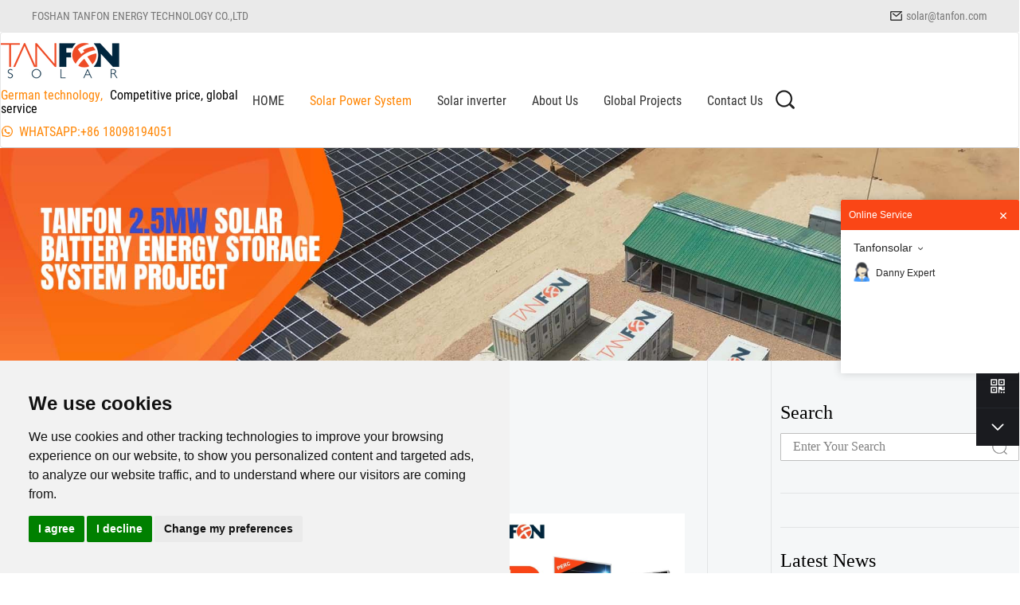

--- FILE ---
content_type: text/html
request_url: https://www.tanfonsolar.com/solarpowersystem/solar-energy-system/index.html
body_size: 12319
content:
<!-- 首页和列表页头部引用 -->
<!DOCTYPE html>
<html lang="en">
<head>
    <meta charset="UTF-8">
    <!-- Set the width of the document, or not -->
    <meta name="viewport" content="width=device-width, user-scalable=no, initial-scale=1.0, maximum-scale=1.0, minimum-scale=1.0">
    <!-- First use the latest version of IE and Chrome -->
    <meta http-equiv="X-UA-Compatible" content="IE=edge,chrome=1" />
	<meta http-equiv="Content-Security-Policy" content="upgrade-insecure-requests" />
    <title>Solar Power Generator With Lithium Battery Storage</title>
    <!-- describe -->
    <meta name="description" content="Solar Power Generator With Lithium Battery Storage, Double Lifespan ,Save 30% Installation Space.Is High-end Solar Storage System In Market">
 
    <meta name="renderer" content="webkit">
    <meta http-equiv="Cache-Control" content="no-siteapp">
    <meta name="robots" content="index,follow">
    <meta name="apple-mobile-web-app-title" content="title">
    <meta content="yes" name="apple-mobile-web-app-capable">
    <meta content="yes" name="apple-touch-fullscreen">
    <!-- Setting the background color of the State Bar -->
    <meta name="apple-mobile-web-app-status-bar-style" content="black-translucent">
    <!-- Android theme-color  Used to control the color of the tabs -->
    <meta name="theme-color" content="#747474">
    <meta name="mobile-web-app-capable" content="yes">
    <!-- Turn off the translation plug-in under the Chrome browser -->
    <meta name="google" value="notranslate" />
    <!-- uc Forced vertical screen -->
    <meta name="screen-orientation" content="portrait">
    <!-- QQ Forced vertical screen -->
    <meta name="x5-orientation" content="portrait">
    <!-- UC Mandatory full screen -->
    <meta name="full-screen" content="yes">
    <!-- QQ Mandatory full screen -->
    <meta name="x5-fullscreen" content="true">
    <!-- UC Application mode -->
    <meta name="browsermode" content="application">
    <!-- QQ Application mode -->
    <meta name="x5-page-mode" content="app">
    <link rel="shortcut icon" href="/favicon.ico" type="image/x-icon">

    <link rel="stylesheet" type="text/css" href="https://www.tanfonsolar.com/res/baiila/css/slide-unlock.css">
 
    <link rel="shortcut icon" href="/uploadfile/2019/01/12/20190112141155IucL6A.png" type="image/x-icon">

    <link href="https://www.tanfonsolar.com/res/baiila/css/bootstrap.min.css" rel="stylesheet">
    <link href="https://www.tanfonsolar.com/res/baiila/css/swiper.min.css" rel="stylesheet" type="text/css"/>
    <link href="https://www.tanfonsolar.com/res/baiila/css/font-awesome.min.css" rel="stylesheet" type="text/css"/>
    <link href="https://www.tanfonsolar.com/res/baiila/css/animate.css" rel="stylesheet" type="text/css"/>
    <link rel="stylesheet" type="text/css" href="https://www.tanfonsolar.com/res/baiila/css/font-other.css">
 
    <link href="https://www.tanfonsolar.com/res/baiila/css/econline.css" rel="stylesheet" type="text/css"/>

          <link href="https://www.tanfonsolar.com/res/baiila/css/inStyle.css?v=9" rel="stylesheet" type="text/css" />
        <link href="https://www.tanfonsolar.com/res/baiila/css/onStyle.css?v=202304122" rel="stylesheet" type="text/css"/>
    <!-- Google Tag Manager -->
    <script>(function(w,d,s,l,i){w[l]=w[l]||[];w[l].push({'gtm.start':
            new Date().getTime(),event:'gtm.js'});var f=d.getElementsByTagName(s)[0],
            j=d.createElement(s),dl=l!='dataLayer'?'&l='+l:'';j.async=true;j.src=
            'https://www.googletagmanager.com/gtm.js?id='+i+dl;f.parentNode.insertBefore(j,f);
    })(window,document,'script','dataLayer','GTM-KRSNFT7');</script>
    <!-- End Google Tag Manager -->

    <!-- Global site tag (gtag.js) - Google Ads: 784555529 -->
    <script async src="https://www.googletagmanager.com/gtag/js?id=AW-784555529"></script>
    <script>
        window.dataLayer = window.dataLayer || [];
        function gtag(){dataLayer.push(arguments);}
        gtag('js', new Date());

        gtag('config', 'AW-784555529');
    </script>

    <!-- Event snippet for 询盘转化 conversion page
    In your html page, add the snippet and call gtag_report_conversion when someone clicks on the chosen link or button. -->
    <script>
        function gtag_report_conversion(url) {
            var callback = function () {
                if (typeof(url) != 'undefined') {
                    window.location = url;
                }
            };
            gtag('event', 'conversion', {
                'send_to': 'AW-784555529/o-xhCJbDip4BEIm8jfYC',
                'event_callback': callback
            });
            return false;
        }
    </script>

</head>

<body class="resetStyle">

<!-- Google Tag Manager (noscript) -->
<noscript><iframe src="https://www.googletagmanager.com/ns.html?id=GTM-KRSNFT7"
                  height="0" width="0" style="display:none;visibility:hidden"></iframe></noscript>
<!-- End Google Tag Manager (noscript) -->

<div class="home-header">
    <div class="home-ltd">
        <div class="ltd-container">
            <div class="left-box">FOSHAN TANFON ENERGY TECHNOLOGY CO.,LTD</div>
            <div class="right-box">
                <!-- <a href="tel:008618098194051" title="008618098194051" class="ltd-iphone">008618098194051</a> -->
                <a href="/cdn-cgi/l/email-protection#30435f5c51427044515e565f5e1e535f5d" title="solar@tanfon.com" class="ltd-email"><span class="__cf_email__" data-cfemail="31425e5d50437145505f575e5f1f525e5c">[email&#160;protected]</span></a>
            </div>
        </div>
    </div>
    <nav class="navbar navbar-default">
        <div class="container">
            <!-- Brand and toggle get grouped for better mobile display -->
            <div class="navbar-header">
                <button type="button" class="navbar-toggle collapsed" data-toggle="collapse" data-target="#navCollapse" aria-expanded="false">
                    <span class="sr-only">Toggle navigation</span>
                    <span class="icon-bar"></span>
                    <span class="icon-bar"></span>
                    <span class="icon-bar"></span>
                </button>
                <div class="headbox">
                    <h1 class="navbar-brand">
                    <a href="https://www.tanfonsolar.com/" title="Solar Power Generator With Lithium Battery Storage">
                        <img src="/uploadfile/2022/02/21/20220221094018AOvnsJ.png" alt="Solar Power Generator With Lithium Battery Storage">
                    </a>
                </h1>
                <p class="navbar-text">
                    <span class="first-span">German technology, </span>
<span class="second-span">Competitive price, global service</span>                    <!--<span class="second-span newtel" style="visibility:hidden;">008618098194051</span>-->
                    <br>
                    <span class="second-span newwhatapp">
                        <a href="https://api.whatsapp.com/send?phone=+86 18098194051&text=Can%20I%20help%20you?">
                            WHATSAPP:+86 18098194051                        </a>
                    </span>
                </p>
                </div>
                <style type="text/css">
                    /*.navbar-text .newtel{
                        background: url(/res/baiila/images/home/tel.png) no-repeat left center;
                        padding-left: 23px !important;
                        margin-right: 32px;
                        color: #777;
                        transition: .3s;
                    }*/
                    .navbar-text .newwhatapp{
                        background: url(/res/baiila/images/home/whats-app.png) no-repeat left center;
                        padding-left: 23px !important;
                        /*margin-right: 32px;*/
                        color: #777;
                        transition: .3s;
                        font-size: 16px !important;
                        line-height: 40px;
                    }
                    .newtel,.newwhatapp a{color: #ff8605 !important;}
                    .home-header .navbar-text{
                    	margin: 0;
                    	max-width: unset;
                    }
                </style>
            </div>

            <!-- Collect the nav links, forms, and other content for toggling -->
            <div class="collapse navbar-collapse" id="navCollapse">
                <ul class="nav navbar-nav navbar-right">
                    <li >
                        <a href="https://www.tanfonsolar.com/" title="Solar Power Generator With Lithium Battery Storage">HOME</a>
                    </li>

                                                                                                                                                                                                                                                <li class="hasdrop active">
                        <a href="/solarpowersystem/" class="hasdrop" title="Solar Power System">Solar Power System</a>
                                                <em class="mobile-navbtn"></em>
                        <ul class="dropdown-menu">
                                                                                                                                                                                                                                                                                                                                                                                                        <li><a href="/solarpowersystem/solar-energy-system/" title="solar power system">solar power system</a></li>
                                                                                                                                                                                                                                                                                                                                                                                                                                                                                                                                                                                                                                                                                                                                                                                                                                                                                                                                                                                                                                                                                                    </ul>
                                            </li>
                                                                                                                                                                <li class="hasdrop ">
                        <a href="/products/" class="hasdrop" title="Solar inverter">Solar inverter</a>
                                                <em class="mobile-navbtn"></em>
                        <ul class="dropdown-menu">
                                                                                                                                                                                                                                                                                                                                                                                                                                                                                                                                                                                                                                        <li><a href="/products/off-grid-solar-inverter/" title="Off Grid Solar Inverter">Off Grid Solar Inverter</a></li>
                                                                                                                                                                        <li><a href="/products/on-grid-solar-inverter/" title="On Grid Solar Inverter">On Grid Solar Inverter</a></li>
                                                                                                                                                                                                                                                                                                                                                                                                                                                                                                                                                                                                                                        <li><a href="/products/Solar-Panel/" title="Solar Panel">Solar Panel</a></li>
                                                                                                                                                                        <li><a href="/products/Solar-Battery/" title="Solar Battery">Solar Battery</a></li>
                                                                                                                                                                        <li><a href="/solar-charge-controller/" title="Solar Charge Controller">Solar Charge Controller</a></li>
                                                                                                                                                                        <li><a href="/PV-combiner-box/" title="PV Combiner Box">PV Combiner Box</a></li>
                                                                                                            </ul>
                                            </li>
                                                                                                                                                                                                                                                                                        <li class="hasdrop ">
                        <a href="/about/" class="hasdrop" title="About Us">About Us</a>
                                                <em class="mobile-navbtn"></em>
                        <ul class="dropdown-menu">
                                                                                                                <li><a href="/about/Brand-Story/" title="Brand Story">Brand Story</a></li>
                                                                                                                                                                                                                                                                                        <li><a href="/about/video/" title="video">video</a></li>
                                                                                                                                                                                                                                                                                        <li><a href="/about/factory-show/" title="Factory Show">Factory Show</a></li>
                                                                                                                                                                                                                                                                                                                                                                                                        <li><a href="/about/Factory/" title="Factory">Factory</a></li>
                                                                                                                                                                                                                                                                                                                                                <li><a href="/about/Certification/" title="Certification">Certification</a></li>
                                                                                                                                                                                                                                                                                                                                                                                                                                                                                                                    </ul>
                                            </li>
                                                                                                                                                                                                        <li class="hasdrop ">
                        <a href="/case/" class="hasdrop" title="Global Projects">Global Projects</a>
                                            </li>
                                                                                <li class="hasdrop ">
                        <a href="/contact/" class="hasdrop" title="Contact Us">Contact Us</a>
                                            </li>
                                                                                                                                                                                                                                                <li class="nohover search-box">
                        <a href="javascript:;" class="search-btn">
                            <img src="https://www.tanfonsolar.com/res/baiila/images/home/search.png" class="nn-nhover">
                            <img src="https://www.tanfonsolar.com/res/baiila/images/home/search-h.png" class="nn-hover">
                        </a>
                        <div class="header-top-sreach-box">
                            <div class="header-top-form">
                                <input class="header-top-form-input" name="s" id="key" placeholder="Search..." type="text">
                                <input type="hidden" name="post_type" value="product">
                                <input class="header-top-form-sbm" onclick="search()"type="submit">
                            </div>
                        </div>
                    </li>
                </ul>
            </div>
        </div>
    </nav>
</div>
  <div class="home-content inside-page" id="product-page">
    <div class="inside-banner">
      <!-- Banner -->
            <img src="/uploadfile/2024/12/19/202412191412545OxRvk.jpg" alt="solar power system">
            <!-- <div class="b-content">
        <div class="container">
          <div class="title-box">
            <span class="title">solar power system</span>
          </div>
        </div>
      </div> -->
    </div>
    <div class="inside-content">
      <div class="container">
        <div class="left-content">
          <div class="inside-header">
            <div class="inside-nav">
              <a href="https://www.tanfonsolar.com/" title="HOME">HOME</a><i>/</i><span>solar power system</span>
            </div>
            <h4 class="inside-title">
              solar power system            </h4>
          </div>
          <div class="product-box">
            <div class="product-list">
              <!-- <div class="swiper-container" id="swiper-product">
                <div class="swiper-wrapper">
                                                                              <div class="swiper-slide">
                    <a href="/solarpowersystem/solar-energy-system/high-efficiency-15kw-solar-energy-powered-system.html" title="15KW 15KVA Off Grid On Grid Solar Energy System Supplier">
                      <div class="cover">
                        <img src="/uploadfile/2022/09/14/20220914133051My1vWE.jpg" alt="15KW 15KVA Off Grid On Grid Solar Energy System Supplier">
                      </div>
                      <div class="detail">
                        <h6>15KW 15KVA Off Grid On Grid Solar Energy System Supplier</h6>
                        <span>Inquiry</span>
                      </div>
                    </a>
                  </div>
                                    <div class="swiper-slide">
                    <a href="/solarpowersystem/solar-energy-system/20kw-20000-watt-solar-energy-system-solution-supplier.html" title="20KW 20KVA Off Grid On Grid Solar Energy System Supplier">
                      <div class="cover">
                        <img src="/uploadfile/2022/09/14/20220914132804QTvpHU.jpg" alt="20KW 20KVA Off Grid On Grid Solar Energy System Supplier">
                      </div>
                      <div class="detail">
                        <h6>20KW 20KVA Off Grid On Grid Solar Energy System Supplier</h6>
                        <span>Inquiry</span>
                      </div>
                    </a>
                  </div>
                                    <div class="swiper-slide">
                    <a href="/solarpowersystem/solar-energy-system/25kw-Solar-Panels-System-Photovoltaic-Energy-Storage-Systems.html" title="25KW 25KVA Off Grid On Grid Solar Energy System Supplier">
                      <div class="cover">
                        <img src="/uploadfile/2022/09/14/2022091413290415XO3s.jpg" alt="25KW 25KVA Off Grid On Grid Solar Energy System Supplier">
                      </div>
                      <div class="detail">
                        <h6>25KW 25KVA Off Grid On Grid Solar Energy System Supplier</h6>
                        <span>Inquiry</span>
                      </div>
                    </a>
                  </div>
                                    <div class="swiper-slide">
                    <a href="/solarpowersystem/solar-energy-system/completely-off-the-grid-30kw.html" title="30KW 30KVA Off Grid On Grid Solar Energy System Supplier">
                      <div class="cover">
                        <img src="/uploadfile/2022/09/14/20220914132943mCaeDH.jpg" alt="30KW 30KVA Off Grid On Grid Solar Energy System Supplier">
                      </div>
                      <div class="detail">
                        <h6>30KW 30KVA Off Grid On Grid Solar Energy System Supplier</h6>
                        <span>Inquiry</span>
                      </div>
                    </a>
                  </div>
                                    <div class="swiper-slide">
                    <a href="/solarpowersystem/solar-energy-system/40kva-solar-power-system-off-grid-panel-system.html" title="40KW 40KVA Off Grid On Grid Solar Energy System Supplier">
                      <div class="cover">
                        <img src="/uploadfile/2021/05/22/20210522111902SFPUiL.jpg" alt="40KW 40KVA Off Grid On Grid Solar Energy System Supplier">
                      </div>
                      <div class="detail">
                        <h6>40KW 40KVA Off Grid On Grid Solar Energy System Supplier</h6>
                        <span>Inquiry</span>
                      </div>
                    </a>
                  </div>
                                    <div class="swiper-slide">
                    <a href="/solarpowersystem/solar-energy-system/50kw-Photovoltaic-System-PV-Solar-Panel-Installation.html" title="50KW 50KVA Off Grid On Grid Solar Energy System Supplier">
                      <div class="cover">
                        <img src="/uploadfile/2021/02/25/20210225115015goeLYK.jpg" alt="50KW 50KVA Off Grid On Grid Solar Energy System Supplier">
                      </div>
                      <div class="detail">
                        <h6>50KW 50KVA Off Grid On Grid Solar Energy System Supplier</h6>
                        <span>Inquiry</span>
                      </div>
                    </a>
                  </div>
                                    <div class="swiper-slide">
                    <a href="/solarpowersystem/solar-energy-system/3-phase-hybrid-solar-powered-generator-60kw-solar-panel-system.html" title="60KW 60KVA Off Grid On Grid Solar Energy System Supplier">
                      <div class="cover">
                        <img src="/uploadfile/2021/02/25/20210225115526clC08P.jpg" alt="60KW 60KVA Off Grid On Grid Solar Energy System Supplier">
                      </div>
                      <div class="detail">
                        <h6>60KW 60KVA Off Grid On Grid Solar Energy System Supplier</h6>
                        <span>Inquiry</span>
                      </div>
                    </a>
                  </div>
                                    <div class="swiper-slide">
                    <a href="/solarpowersystem/solar-energy-system/large-solar-power-system-80kw-solar-panel-installation-manufacturer.html" title="80KW 80KVA Off Grid On Grid Solar Energy System Supplier">
                      <div class="cover">
                        <img src="/uploadfile/2021/02/25/20210225115604vjnyQX.jpg" alt="80KW 80KVA Off Grid On Grid Solar Energy System Supplier">
                      </div>
                      <div class="detail">
                        <h6>80KW 80KVA Off Grid On Grid Solar Energy System Supplier</h6>
                        <span>Inquiry</span>
                      </div>
                    </a>
                  </div>
                                    <div class="swiper-slide">
                    <a href="/solarpowersystem/solar-energy-system/Construction-Engineering-Use-100KW-Solar-Energy-Solutions.html" title="100KW 100KVA Off Grid On Grid Solar Energy System Supplier">
                      <div class="cover">
                        <img src="/uploadfile/2021/02/25/20210225115638hJqYBE.jpg" alt="100KW 100KVA Off Grid On Grid Solar Energy System Supplier">
                      </div>
                      <div class="detail">
                        <h6>100KW 100KVA Off Grid On Grid Solar Energy System Supplier</h6>
                        <span>Inquiry</span>
                      </div>
                    </a>
                  </div>
                                    <div class="swiper-slide">
                    <a href="/solarpowersystem/solar-energy-system/150kw-solar-power-for-airports-business-centers-hotels.html" title="150KW 150KVA Off Grid On Grid Solar Energy System Supplier">
                      <div class="cover">
                        <img src="/uploadfile/2021/02/25/20210225115753YS5srQ.jpg" alt="150KW 150KVA Off Grid On Grid Solar Energy System Supplier">
                      </div>
                      <div class="detail">
                        <h6>150KW 150KVA Off Grid On Grid Solar Energy System Supplier</h6>
                        <span>Inquiry</span>
                      </div>
                    </a>
                  </div>
                                    <div class="swiper-slide">
                    <a href="/solarpowersystem/solar-energy-system/200KW-solar-power-system-project-Remote-monitoring-function.html" title="200KW 200KVA Off Grid On Grid Solar Energy System Supplier">
                      <div class="cover">
                        <img src="/uploadfile/2021/05/22/202105221111165xFIMv.jpg" alt="200KW 200KVA Off Grid On Grid Solar Energy System Supplier">
                      </div>
                      <div class="detail">
                        <h6>200KW 200KVA Off Grid On Grid Solar Energy System Supplier</h6>
                        <span>Inquiry</span>
                      </div>
                    </a>
                  </div>
                                    <div class="swiper-slide">
                    <a href="/solarpowersystem/solar-energy-system/250Kw-250Kva-Off-Grid-Solar-Power-System-Project-With-Battery-Power.html" title="250Kw 250Kva Off Grid On Grid Solar Power System With Battery Supplier">
                      <div class="cover">
                        <img src="/uploadfile/2021/05/22/2021052211132056NaTI.jpg" alt="250Kw 250Kva Off Grid On Grid Solar Power System With Battery Supplier">
                      </div>
                      <div class="detail">
                        <h6>250Kw 250Kva Off Grid On Grid Solar Power System With Battery Supplier</h6>
                        <span>Inquiry</span>
                      </div>
                    </a>
                  </div>
                                    
                </div>
                <div class="swiper-pagination" id="pagination-product"></div>
              </div> -->
              <div class="container neironglist">
                <div class="row">
                                                                              <div class="col-sm-4 col-xs-6">
                    <a href="/solarpowersystem/solar-energy-system/high-efficiency-15kw-solar-energy-powered-system.html" title="15KW 15KVA Off Grid On Grid Solar Energy System Supplier">
                      <div class="cover">
                        <img src="/uploadfile/2022/09/14/20220914133051My1vWE.jpg" alt="15KW 15KVA Off Grid On Grid Solar Energy System Supplier">
                      </div>
                      <div class="detail">
                        <h6>15KW 15KVA Off Grid On Grid Solar Energy System Supplier</h6>
                        <span>Inquiry</span>
                      </div>
                    </a>
                  </div>
                                    <div class="col-sm-4 col-xs-6">
                    <a href="/solarpowersystem/solar-energy-system/20kw-20000-watt-solar-energy-system-solution-supplier.html" title="20KW 20KVA Off Grid On Grid Solar Energy System Supplier">
                      <div class="cover">
                        <img src="/uploadfile/2022/09/14/20220914132804QTvpHU.jpg" alt="20KW 20KVA Off Grid On Grid Solar Energy System Supplier">
                      </div>
                      <div class="detail">
                        <h6>20KW 20KVA Off Grid On Grid Solar Energy System Supplier</h6>
                        <span>Inquiry</span>
                      </div>
                    </a>
                  </div>
                                    <div class="col-sm-4 col-xs-6">
                    <a href="/solarpowersystem/solar-energy-system/25kw-Solar-Panels-System-Photovoltaic-Energy-Storage-Systems.html" title="25KW 25KVA Off Grid On Grid Solar Energy System Supplier">
                      <div class="cover">
                        <img src="/uploadfile/2022/09/14/2022091413290415XO3s.jpg" alt="25KW 25KVA Off Grid On Grid Solar Energy System Supplier">
                      </div>
                      <div class="detail">
                        <h6>25KW 25KVA Off Grid On Grid Solar Energy System Supplier</h6>
                        <span>Inquiry</span>
                      </div>
                    </a>
                  </div>
                                    <div class="col-sm-4 col-xs-6">
                    <a href="/solarpowersystem/solar-energy-system/completely-off-the-grid-30kw.html" title="30KW 30KVA Off Grid On Grid Solar Energy System Supplier">
                      <div class="cover">
                        <img src="/uploadfile/2022/09/14/20220914132943mCaeDH.jpg" alt="30KW 30KVA Off Grid On Grid Solar Energy System Supplier">
                      </div>
                      <div class="detail">
                        <h6>30KW 30KVA Off Grid On Grid Solar Energy System Supplier</h6>
                        <span>Inquiry</span>
                      </div>
                    </a>
                  </div>
                                    <div class="col-sm-4 col-xs-6">
                    <a href="/solarpowersystem/solar-energy-system/40kva-solar-power-system-off-grid-panel-system.html" title="40KW 40KVA Off Grid On Grid Solar Energy System Supplier">
                      <div class="cover">
                        <img src="/uploadfile/2021/05/22/20210522111902SFPUiL.jpg" alt="40KW 40KVA Off Grid On Grid Solar Energy System Supplier">
                      </div>
                      <div class="detail">
                        <h6>40KW 40KVA Off Grid On Grid Solar Energy System Supplier</h6>
                        <span>Inquiry</span>
                      </div>
                    </a>
                  </div>
                                    <div class="col-sm-4 col-xs-6">
                    <a href="/solarpowersystem/solar-energy-system/50kw-Photovoltaic-System-PV-Solar-Panel-Installation.html" title="50KW 50KVA Off Grid On Grid Solar Energy System Supplier">
                      <div class="cover">
                        <img src="/uploadfile/2021/02/25/20210225115015goeLYK.jpg" alt="50KW 50KVA Off Grid On Grid Solar Energy System Supplier">
                      </div>
                      <div class="detail">
                        <h6>50KW 50KVA Off Grid On Grid Solar Energy System Supplier</h6>
                        <span>Inquiry</span>
                      </div>
                    </a>
                  </div>
                                    <div class="col-sm-4 col-xs-6">
                    <a href="/solarpowersystem/solar-energy-system/3-phase-hybrid-solar-powered-generator-60kw-solar-panel-system.html" title="60KW 60KVA Off Grid On Grid Solar Energy System Supplier">
                      <div class="cover">
                        <img src="/uploadfile/2021/02/25/20210225115526clC08P.jpg" alt="60KW 60KVA Off Grid On Grid Solar Energy System Supplier">
                      </div>
                      <div class="detail">
                        <h6>60KW 60KVA Off Grid On Grid Solar Energy System Supplier</h6>
                        <span>Inquiry</span>
                      </div>
                    </a>
                  </div>
                                    <div class="col-sm-4 col-xs-6">
                    <a href="/solarpowersystem/solar-energy-system/large-solar-power-system-80kw-solar-panel-installation-manufacturer.html" title="80KW 80KVA Off Grid On Grid Solar Energy System Supplier">
                      <div class="cover">
                        <img src="/uploadfile/2021/02/25/20210225115604vjnyQX.jpg" alt="80KW 80KVA Off Grid On Grid Solar Energy System Supplier">
                      </div>
                      <div class="detail">
                        <h6>80KW 80KVA Off Grid On Grid Solar Energy System Supplier</h6>
                        <span>Inquiry</span>
                      </div>
                    </a>
                  </div>
                                    <div class="col-sm-4 col-xs-6">
                    <a href="/solarpowersystem/solar-energy-system/Construction-Engineering-Use-100KW-Solar-Energy-Solutions.html" title="100KW 100KVA Off Grid On Grid Solar Energy System Supplier">
                      <div class="cover">
                        <img src="/uploadfile/2021/02/25/20210225115638hJqYBE.jpg" alt="100KW 100KVA Off Grid On Grid Solar Energy System Supplier">
                      </div>
                      <div class="detail">
                        <h6>100KW 100KVA Off Grid On Grid Solar Energy System Supplier</h6>
                        <span>Inquiry</span>
                      </div>
                    </a>
                  </div>
                                    <div class="col-sm-4 col-xs-6">
                    <a href="/solarpowersystem/solar-energy-system/150kw-solar-power-for-airports-business-centers-hotels.html" title="150KW 150KVA Off Grid On Grid Solar Energy System Supplier">
                      <div class="cover">
                        <img src="/uploadfile/2021/02/25/20210225115753YS5srQ.jpg" alt="150KW 150KVA Off Grid On Grid Solar Energy System Supplier">
                      </div>
                      <div class="detail">
                        <h6>150KW 150KVA Off Grid On Grid Solar Energy System Supplier</h6>
                        <span>Inquiry</span>
                      </div>
                    </a>
                  </div>
                                    <div class="col-sm-4 col-xs-6">
                    <a href="/solarpowersystem/solar-energy-system/200KW-solar-power-system-project-Remote-monitoring-function.html" title="200KW 200KVA Off Grid On Grid Solar Energy System Supplier">
                      <div class="cover">
                        <img src="/uploadfile/2021/05/22/202105221111165xFIMv.jpg" alt="200KW 200KVA Off Grid On Grid Solar Energy System Supplier">
                      </div>
                      <div class="detail">
                        <h6>200KW 200KVA Off Grid On Grid Solar Energy System Supplier</h6>
                        <span>Inquiry</span>
                      </div>
                    </a>
                  </div>
                                    <div class="col-sm-4 col-xs-6">
                    <a href="/solarpowersystem/solar-energy-system/250Kw-250Kva-Off-Grid-Solar-Power-System-Project-With-Battery-Power.html" title="250Kw 250Kva Off Grid On Grid Solar Power System With Battery Supplier">
                      <div class="cover">
                        <img src="/uploadfile/2021/05/22/2021052211132056NaTI.jpg" alt="250Kw 250Kva Off Grid On Grid Solar Power System With Battery Supplier">
                      </div>
                      <div class="detail">
                        <h6>250Kw 250Kva Off Grid On Grid Solar Power System With Battery Supplier</h6>
                        <span>Inquiry</span>
                      </div>
                    </a>
                  </div>
                                    
                </div>
                <div class="swiper-pagination" id="pagination-product"></div>
              </div>
            </div>
            <div class="inside-pagination">
                            <ul>
                 <li title="Total:433"><a href="javascript:;">Total:433</a></li><li title="First"><a href="/solarpowersystem/solar-energy-system/index.html">First</a></li><li><a href="/solarpowersystem/solar-energy-system/index.html">&lt;</a></li><li><a class="active" href="/solarpowersystem/solar-energy-system/index.html">1</a></li><li><a href="/solarpowersystem/solar-energy-system/2.html" >2</a></li><li><a href="/solarpowersystem/solar-energy-system/3.html" >3</a></li><li><a href="/solarpowersystem/solar-energy-system/4.html" >4</a></li><li><a href="/solarpowersystem/solar-energy-system/5.html" >5</a></li><li><a href="/solarpowersystem/solar-energy-system/6.html" >6</a></li><li><a href="/solarpowersystem/solar-energy-system/7.html" >7</a></li><li><a href="/solarpowersystem/solar-energy-system/8.html" >8</a></li><li><a href="/solarpowersystem/solar-energy-system/9.html" >9</a></li><li><a  href="/solarpowersystem/solar-energy-system/37.html">37</a></li><input type="hidden" id="page-up" value="/solarpowersystem/solar-energy-system/index.html"><input type="hidden" id="page-next" value="/solarpowersystem/solar-energy-system/2.html"><li><a href="/solarpowersystem/solar-energy-system/2.html">&gt;</a></li><li title="Last"><a href="/solarpowersystem/solar-energy-system/37.html">Last</a></li>              </ul>
            </div>

          </div>
        </div>
        
<div class="right-sidebar">

          <div class="search-box">

            <!--  Search  -->

            <h6 class="sec-header">Search</h6>

            <div class="search-form">

              <form onsubmit="return false;">

                <input type="text" id='key2' placeholder="Enter Your Search">

                <input type="submit" onclick='search()' value="">

              </form>

            </div>

          </div>

          <div class="divider search-addthis"></div>

          <div class="addthis-box">

            <!--  Addthis  -->

            <div class="addthis_inline_share_toolbox_51ak">

              <script data-cfasync="false" src="/cdn-cgi/scripts/5c5dd728/cloudflare-static/email-decode.min.js"></script><script type="text/javascript" src="//s7.addthis.com/js/300/addthis_widget.js#pubid=ra-5a9cecb4a99f357c"></script>

            </div>

          </div>

          
                
                
                
                

                
                
                

                
                
                

                
                
                

                
                
                

                
                
                

                
                
                

                
                
                

                
                
                

                
                
                

                
                
                

                
                
                

                
                
                

                
                
                

                
                
                

                
                
                

                
                
                

                
                
                

                
                
                

                
                
                

                
                
                

                
                
                

                
                
                

                
                
                
          <div class="divider category-news"></div>

          <div class="news-box">

            <!--  News  -->

            <h6 class="sec-header">Latest News</h6>

            <ul>

                 
                
                
              <li>

                <a href="https://www.tanfonsolar.com/news/Company-News/200kw-inverter.html" title="200kw inverter deliveried to Papua New Guinea">

                  <div class="news-l">

                    <p>200kw inverter deliveried to Papua New Guinea</p>

                    <img src="/res/baiila/images/sidebar/colck.png" alt="date"><span>May28. 20</span>

                  </div>

                  <div class="news-r">

                    <span><img src="/uploadfile/2020/05/28/20200528145200UEnIiy.jpg" alt="news"></span>

                  </div>

                </a>

              </li>

              
              <li>

                <a href="https://www.tanfonsolar.com/case/tanfon-inverter-successfully-replaced-other-suppliers.html" title="Tanfon successfully replaced other suppliers">

                  <div class="news-l">

                    <p>Tanfon successfully replaced other suppliers</p>

                    <img src="/res/baiila/images/sidebar/colck.png" alt="date"><span>May27. 20</span>

                  </div>

                  <div class="news-r">

                    <span><img src="/uploadfile/2020/05/27/20200527111548xGiorS.jpg" alt="news"></span>

                  </div>

                </a>

              </li>

              
              <li>

                <a href="/news/Industry-News/solar-power-inverter-performance.html" title="How to make the most of the solar power inverter performance？">

                  <div class="news-l">

                    <p>How to make the most of the solar power inverter performance？</p>

                    <img src="/res/baiila/images/sidebar/colck.png" alt="date"><span>May27. 20</span>

                  </div>

                  <div class="news-r">

                    <span><img src="/uploadfile/2019/12/06/20191206095302YUndbr.jpg" alt="news"></span>

                  </div>

                </a>

              </li>

              
              <li>

                <a href="/news/Industry-News/PWM-and-MPPT-solar-power-charge-controller.html" title="How to choose a PWM and MPPT solar power charge controller">

                  <div class="news-l">

                    <p>How to choose a PWM and MPPT solar power charge controller</p>

                    <img src="/res/baiila/images/sidebar/colck.png" alt="date"><span>May27. 20</span>

                  </div>

                  <div class="news-r">

                    <span><img src="/uploadfile/2020/05/27/20200527113012FMO4I8.jpg" alt="news"></span>

                  </div>

                </a>

              </li>

              
            </ul>

          </div>

          <div class="divider news-contact"></div>

          <div class="contact-box">

            <!--  Contact-->

            <h6 class="sec-header">Contact Us</h6>

            <div class="cover">

              <!-- <img src="/res/baiila/images/sidebar/contact.jpg" alt="contact"> -->
              <img src="https://www.tanfonsolar.com/res/baiila/images/contact/people1.jpg" alt="contact">
            </div>

            <div class="detail">

              <a href="tel:008618098194051" title="TEL:008618098194051"><strong>TEL：</strong> 008618098194051</a>

              <a href="/cdn-cgi/l/email-protection#aeddc1c2cfdceedacfc0c8c1c080cdc1c3" title="E-mail:solar@tanfon.com"><strong>E-mail：</strong>

                <span class="__cf_email__" data-cfemail="7704181b1605370316191118195914181a">[email&#160;protected]</span></a>

              <a href="javascript:;" title="4th Floor, No. 7 Hongde Road, Nanzhuang , Chancheng District, Foshan City, GuangDong Province, China">

                <strong>ADD：</strong> 4th Floor, No. 7 Hongde Road, Nanzhuang , Chancheng District, Foshan City, GuangDong Province, China</a>

            </div>

          </div>

        </div>      </div>
    </div>
    <!-- ... -->
  </div>
  <!-- back to top -->
  <div class="home-footer">
    <div class="foo-top">
        <div class="foo-container clear-float">
            <div class="pc-mebox">
              <p>
              	<a href="https://api.whatsapp.com/send?phone=+86 18098194051&text=Can%20I%20help%20you?">
	                <img src="/res/baiila/images/foot/whatsapp.png">
	                <span>WHATSAPP:+86 18098194051</span>
                </a>
              </p>
              <p>
              	<a href="/cdn-cgi/l/email-protection#b7c4d8dbd6c5f7c3d6d9d1d8d999d4d8da">
	                <img src="/res/baiila/images/foot/Email.png">
	                <span><span class="__cf_email__" data-cfemail="6f1c00030e1d2f1b0e01090001410c0002">[email&#160;protected]</span></span>
                </a>
              </p>

              <style type="text/css">
                .pc-mebox{
                  display: none;
                }
                @media screen and (max-width: 767px) {
                    .pc-mebox{
                      display: block;
                      margin-bottom: 20px;
                    }
                    .pc-mebox p{width: 100%;margin: 10px auto;line-height: 20px;}
                    .pc-mebox img{float: left;width: 20px;margin-right: 20px;}
                    .pc-mebox span{color: #fff;}

                }
              </style>
            </div>
            <div class="list list-1">
                <h4 class="tit">PRODUCTS</h4>
                <div class="item-box">
                                                                                <a href="/products/off-grid-solar-inverter/" title="Off Grid Solar Inverter" class="item-a">Off Grid Solar Inverter</a>
                                        <a href="/products/on-grid-solar-inverter/" title="On Grid Solar Inverter" class="item-a">On Grid Solar Inverter</a>
                                        <a href="/products/Solar-Panel/" title="Solar Panel" class="item-a">Solar Panel</a>
                                        <a href="/products/Solar-Battery/" title="Solar Battery" class="item-a">Solar Battery</a>
                                        <a href="/solarpowersystem/solar-energy-system/" title="solar power system" class="item-a">solar power system</a>
                    <a href="/products/" title="PRODUCTS" class="item-a">MORE</a>
                </div>
            </div>
            <div class="list list-2">
                <h4 class="tit">ABOUT US</h4>
                <div class="item-box">
                                                                                <a href="/about/Brand-Story/" title="Brand Story" class="item-a">Brand Story</a>
                                        <a href="/about/video/" title="video" class="item-a">video</a>
                                        <a href="/about/factory-show/" title="Factory Show" class="item-a">Factory Show</a>
                                        <a href="/about/Factory/" title="Factory" class="item-a">Factory</a>
                                        <a href="/about/Certification/" title="Certification" class="item-a">Certification</a>
                                    </div>
            </div>
            <div class="list list-3">
                <h4 class="tit">FOLLOW US</h4>
                <div class="item-box">
                    <a href="/sitemap.xml" title="Sitemap" class="item-a" target="_blank" rel="nofollow">Sitemap</a>
                    <div class="foo-link clear-float">
                                                                                                 <a href="https://www.linkedin.com/company/tanfon-solar" title="linkedIn"><img style="width:25px;height:25px;" src="/uploadfile/2020/01/04/20200104151509YDmtxr.jpg" alt="linkedIn"></a> 
                                                 <a href="https://www.youtube.com/channel/UCom0KmWBtDcLuYwLRqIvlfA" title="youtube"><img style="width:25px;height:25px;" src="/uploadfile/2020/01/04/20200104151538bTW9BZ.jpg" alt="youtube"></a> 
                                                 <a href="https://www.facebook.com/tanfonsolar" title="facebook"><img style="width:25px;height:25px;" src="/uploadfile/2020/01/04/20200104151557ajIEQL.jpg" alt="facebook"></a> 
                                            </div>
                </div>
            </div>
            <div class="list list-4">
                <h4 class="tit">LINKS</h4>
                <div class="item-box">
                                                            <a href="https://www.tanfonpanneauxsolaire.com/"  class="item-a" target="_blank" rel="nofollow" title="Panneau solaire Tanfon">Panneau solaire Tanfon</a>
                                        <a href="https://www.tanfon.com"  class="item-a" target="_blank" rel="nofollow" title="Tanfon Solar System">Tanfon Solar System</a>
                                                        </div>
            </div>
            <div class="list list-5" id="contactme">
                <h4 class="tit">SUBMIT A REQUEST</h4>
                <form class="input-box" method="post" onsubmit="return false;" name="myform" id="ContactForm3">
                    <input type="hidden" name="form[page_title]" value="">
                    <input type="hidden" name="form[page_url]" value="">
                    <input type="hidden" name="form[ip]" value="162.248.75.168">
                    <input type="hidden" name="form[source_position]" value="1">
                    <input type="text" name="form[name]"  placeholder="*Name" class="in-name">
                    <input type="text" name="form[email]" placeholder="*Email" class="in-mail email">
                    <input type="text" name="form[phone]" placeholder="*Phone" class="in-mail phonenum">
                    <textarea name="form[content]" rows="3" cols="20" class="in-text" placeholder="*Message"></textarea>
                    <input type="hidden" value="submit" name="submit"/>
                    <input type="submit" class="in-sub" onclick="sendForm3();" value="SUBMIT">
                </form>
                <style type="text/css">
                  @media  (min-width:768px){
                    #ContactForm3 .phonenum{
                      margin-top: 10px;
                      width: 100%;
                    }
                  }
                </style>
            </div>
        </div>
    </div>
    <div class="foo-bot">
        <div class="foo-container">
            <div class="bot-contact">
                <a class="item-a" href="tel:008618098194051" title="008618098194051"><i></i>008618098194051</a>
                <a class="item-a" href="/cdn-cgi/l/email-protection#a6d5c9cac7d4e6d2c7c8c0c9c888c5c9cb" title="solar@tanfon.com"><i></i><span class="__cf_email__" data-cfemail="cab9a5a6abb88abeaba4aca5a4e4a9a5a7">[email&#160;protected]</span></a>
                <div class="item-a"><i></i>4th Floor, No. 7 Hongde Road, Nanzhuang , Chancheng District, Foshan City, GuangDong Province, China</div>
            </div>
        </div>
    </div>
</div>
  
  <style type="text/css">
    @media (max-width: 767px) {
      .rightEcBox{
        display: none;
      }
      #foot-ph {
        z-index:999;
        position:fixed;
        bottom:0;
        _position:absolute;
        _top:expression(document.documentElement.clientHeight + document.documentElement.scrollTop - this.offsetHeight);
      }
    }
    @media (min-width: 767px) {
      .new-foot{
        display: none;
      }
    }
    .new-foot{
      width: 100%;
      text-align: center;
    }
    .new-foot-item{
      float: left;
      width: 50%;
      padding-top: 15px;
      height:55px;
    }
    .new-foot-item a{
      color:#fff;
    }
    
  </style>
  <!-- share.html -->
  <div class="rightEcBox" id="foot-pc">
    <div class="rightECTools">
      <ul class="relative">
        <li class="phone-c">
          <a class="phone" href="/cdn-cgi/l/email-protection#a8dbc7c4c9dae8dcc9c6cec7c686cbc7c5">
            <img src="https://www.tanfonsolar.com/res/baiila/images/email2.png" width="45" title="mailto:solar@tanfon.com" alt="solar@tanfon.com">
          </a>
        </li>
        <li class="phone-c phone-c-2">
          <a class="phone" href="tel:008618098194051">
            <img src="https://www.tanfonsolar.com/res/baiila/images/phone2.png" width="45" title="tel:008618098194051" alt="008618098194051">
            <div title="008618098194051" class="phone-show">008618098194051</div>
          </a>
        </li>
        <li><a href="javascript:;" class="t1 Block" id="favorites" title="Collect us"></a></li>
        <li><a href="/" class="t2 Block" title="Back To Home"></a></li>
        <li class="relative code">
          <a href="javascript:;" class="t3 Block"></a>
          <div class="codeBox absolute">
            <p class="wz-images-list"><img src="/uploadfile/2019/04/09/20190409101532EVJIaq.png"
                style="max-width: 150px;" alt="qrcode"></p>
          </div>
        </li>
        <li class="x">
          <svg class="ec_top" xmlns="http://www.w3.org/2000/svg" xmlns:xlink="http://www.w3.org/1999/xlink" t="1544774367509"
            style="" viewBox="0 0 1024 1024" version="1.1" p-id="10084" width="20" height="20">
            <defs>
              <style type="text/css"></style>
            </defs>
            <path d="M473.8 685.76666667l-333.1-333c-17-17-17-44.5 0-61.49999999s44.5-17 61.5-1e-8l309.8 309.69999999 309.7-309.69999999c17-17 44.5-17 61.50000001 0s17 44.5-1e-8 61.5l-333 333c-10.4 10.4-24.701 19-38.2 16.599-13.5 2.4-27.8-6.1-38.2-16.599z"
              p-id="10085" fill="#ffffff"></path>
          </svg>
          <svg class="ec_bottom" xmlns="http://www.w3.org/2000/svg" xmlns:xlink="http://www.w3.org/1999/xlink" t="1544774877444"
            style="" viewBox="0 0 1024 1024" version="1.1" p-id="12067" width="20" height="20">
            <defs>
              <style type="text/css"></style>
            </defs>
            <path d="M88.91972701 803.44164081c-17.70800352 19.46297902-47.85767559 20.88730528-67.31924061 3.18071436-19.46297902-17.7348512-20.88730528-47.88593588-3.17930177-67.31924062l459.37376846-503.77942898c17.73626381-19.48982532 47.85908818-20.88871925 67.32065321-3.17930176 1.12617925 1.01313811 2.19301135 2.05312252 3.17930177 3.17930176l0.11162856 0.10880336 0.19217162 0.1921716L1007.69693682 739.30170194c17.70800352 19.43471734 16.28226326 49.58580203-3.17930177 67.31924063-19.46297902 17.70800352-49.6140623 16.28367726-67.32065323-3.18071436l-424.15134424-465.13042481-424.12449796 465.1304248L88.91972701 803.44164081 88.91972701 803.44164081z"
              p-id="12068" fill="#ffffff"></path>
          </svg>
        </li>
      </ul>


    </div>
  </div>
  <div class="new-foot" id="foot-ph">
    <div class="new-foot-item" style="background-color: green;">
      <a href="#ContactForm3">Inquiry Now</a>
    </div>
    <div class="new-foot-item" style="background-color: orange;">
      <a href="https://www.tanfonsolar.com/contact/">Contact Us</a>
    </div>
  </div>
<div id="backtop"><ul><li><a href="javascript:goTop();" class="sidetop"></a></li></ul></div>
<script data-cfasync="false" src="/cdn-cgi/scripts/5c5dd728/cloudflare-static/email-decode.min.js"></script><script src="https://www.tanfonsolar.com/res/baiila/js/jquery-2.1.1.min.js" type="text/javascript" charset="utf-8"></script>
<script src="https://www.tanfonsolar.com/res/baiila/js/bootstrap.min.js" type="text/javascript"></script>
<script src="https://www.tanfonsolar.com/res/baiila/js/swiper.min.js"></script>
<script src="https://www.tanfonsolar.com/res/baiila/js/wow.min.js"></script>
<script type="text/javascript" src="https://www.tanfonsolar.com/res/baiila/js/public.js"></script>
<script src="https://www.tanfonsolar.com/res/baiila/js/jquery.slideunlock.js" type="text/javascript"></script>
<script src="https://www.tanfonsolar.com/res/baiila/js/slideInit.js"></script>





  <script src="https://www.tanfonsolar.com/res/baiila/js/jquery.jqzoom.js" type="text/javascript"></script>




  <script type="text/javascript" src="https://www.tanfonsolar.com/res/baiila/js/inMain.js"></script>

  
    <script>

      function sendForm2() {

        var szReg = /^([a-zA-Z0-9_-]+){3}@[a-zA-Z0-9_-]+(\.[a-zA-Z0-9_-]+)+$/;

if($('#ContactForm2').length>0){

        var formData = $('#ContactForm2').serializeArray();

        }else{

            var formData = $('#ContactForm3').serializeArray();

        }

        console.info(formData);

        $.ajax({



            url:'/index.php?m=guestbook&f=index&v=contact',



            type:'post',



            data:formData,



            success:function (res) {

                

                var data = JSON.parse(res);

                console.info(data);

                if(data.code == 200){



                  window.location.href="/thanks/";



                    if(typeof ga === "function"){





                        ga('send', 'event', 'form', 'submitted', 'contact us');



                    }


                }else{



                    alert(data.msg);



                }



            }



        });



    }
 
    function sendForm3() {



      var emailReg = /([a-z0-9]*[-_.]?[a-z0-9]+)*@([a-z0-9]*[-_]?[a-z0-9]+)+[.][a-z]{2,3}([.][a-z]{2})?/i;
      var email = $('#ContactForm3 .email').val();
      if(!emailReg.test(email)) {
          alert("Incorrect mailbox format");
          $("#ContactForm3 .email").focus();
          return false;
      }



        var szReg = /([a-z0-9]*[-_.]?[a-z0-9]+)*@([a-z0-9]*[-_]?[a-z0-9]+)+[.][a-z]{2,3}([.][a-z]{2})?/i;

if($('#ContactForm3').length>0){

        var formData = $('#ContactForm3').serializeArray();

        }else{

            var formData = $('#ContactForm4').serializeArray();

        }

        console.info(formData);

        $.ajax({



            url:'/index.php?m=guestbook&f=index&v=contact',



            type:'post',



            data:formData,



            success:function (res) {

                

                var data = JSON.parse(res);

                console.info(data);

                if(data.code == 200){


                  window.location.href="/thanks/";


                    

                    if(typeof ga === "function"){





                        ga('send', 'event', 'form', 'submitted', 'contact us');



                    }

                }else{



                    alert(data.msg);



                }



            }



        });



    }
function search(){
        var key = $('#key').val();
        if(typeof key == "undefined" || key == null || key == ""){
            key =$('#key2').val();
        }
        var cid = 32;
        window.location.href="/index.php?keywords="+key+"&f=search&v=index&modelid=1008&cid="+cid;
    }
  </script>

  <script>

   var news_id = 0;

       $.ajax({
            url:'/index.php?m=guestbook&f=index&v=get_click',
            type:'post',
            data:{news_id:news_id},
            success:function (res) {
                var data = JSON.parse(res);
                if(data.code !=0 ){
                	if(data.msg<100){
                		
                		$("#read_sum").html('1'+data.msg);
                	}else{
                		$("#read_sum").html(data.msg);
                	}
                    
                }



            }



        });

        if(news_id>0){

        $.ajax({

                url:'/index.php?m=guestbook&f=index&v=count_click',

                type:'post',

                data:{news_id:news_id},

                success:function (data) {

 
                    //var data = JSON.parse(res);

                    if(data.code !=0 ){
	
                        //$("#read_sum").html(data.msg);

                        var counts = $("#read_sum").html();
 
                        $("#read_sum").html(parseInt(counts) +1);
                         ispass = false;

                    }

                }

            });

            }

    $('.push_id').each(function(index,item){

        var id = $(item).attr('data-id');
            console.log(id)
        $.ajax({
            url:'/index.php?m=guestbook&f=index&v=get_click',
            type:'post',
            data:{news_id:id},
            success:function (res) {
                var data = JSON.parse(res);
                if(data.code !=0 ){
                        $(item).html(data.msg);
                    }
            }
        });
    })
</script>
<script>
$('#sel-content-box img').removeAttr('style');
$("iframe").attr("width","100%");

$('#sel-content-box img').attr('class', 'img-responsive');
</script>
<div class="modal fade" id="videomodal" tabindex="-1" role="dialog" aria-labelledby="exampleModalLabel">
    <div class="modal-dialog modal-lg" role="document" style="z-index:99999;">
        <div class="modal-content">
            <div class="modal-header">
                <button type="button" class="close" data-dismiss="modal" aria-label="Close"><span aria-hidden="true">&times;</span></button>
                <h4 class="modal-title" id="exampleModalLabel"></h4>
            </div>
            <div class="modal-body p-0">
                <div class="embed-responsive embed-responsive-16by9">
                    <iframe class="embed-responsive-item" allowfullscreen></iframe>
                </div>
            </div>
        </div>
    </div>
</div>
<script>
    $('#videomodal').on('show.bs.modal', function (event) {
        var button = $(event.relatedTarget) ;
        var title = button.data('title') ;
        var url = button.data('video');
        var modal = $(this);
        modal.find('.modal-title').text(title);
        modal.find("iframe").attr({
	        src: url,
	        allow : "accelerometer; autoplay; encrypted-media; gyroscope; picture-in-picture"
	    });
    });
    $("#videomodal").on("hidden.bs.modal", function() {
        $("#videomodal iframe").removeAttr("src allow");
    });
</script>
<script>
    window.dataLayer = window.dataLayer || [];
    function gtag(){
        dataLayer.push(arguments);
    }
    gtag('consent', 'default', {
        'ad_storage': 'denied',
        'ad_user_data': 'denied',
        'ad_personalization': 'denied',
        'analytics_storage': 'denied'
    });
</script>


<!-- Google tag (gtag.js) -->
<script async src="https://www.googletagmanager.com/gtag/js?id=G-XGFW4WR9M5"></script>
<script>
  window.dataLayer = window.dataLayer || [];
  function gtag(){dataLayer.push(arguments);}
  gtag('js', new Date());

  gtag('config', 'G-XGFW4WR9M5');
</script>

<script>
    window.addEventListener('DOMContentLoaded', function (event) {
        setTimeout(function () {
            gtag('event', 'three_min');
        }, 180000);
        
    });
</script>
<script>
    window.addEventListener('DOMContentLoaded', function (event) {
        setTimeout(function () {
            gtag('event', 'one_min');
        }, 60000);
    });
</script>
<script>
    window.addEventListener('load', function (event) {
        if (window.location.href.includes("/thanks")) {
            gtag('event', 'thanks');
        }
    });
</script>
<script>
    window.addEventListener('load', function (event) {
        if (window.location.href.includes("/contact")) {
            gtag('event', 'contact');
        }
    });
</script>
<script>
    window.addEventListener('load', function (event) {
        if (window.location.href.includes("/about")) {
            gtag('event', 'about');
        }
    });
</script>

<script type="application/ld+json">
{
  "@context": "https://schema.org",
  "@type": "LocalBusiness",
  "name": "tanfonsolar",
  "image": "https://www.tanfonsolar.com/",
  "@id": "https://www.tanfonsolar.com/",
  "url": "https://www.tanfonsolar.com/",
  "telephone": "008615697577574",
  "address": {
    "@type": "PostalAddress",
    "streetAddress": "4th Floor, No. 7 Hongde Road, Nanzhuang , Chancheng District,",
    "addressLocality": "Foshan City",
    "postalCode": "",
    "addressCountry": "CN"
  } ,
  "sameAs": [
    "https://www.facebook.com/tanfonsolar",
    "https://www.linkedin.com/company/tanfon-solar",
    "https://www.youtube.com/channel/UCom0KmWBtDcLuYwLRqIvlfA",
    "https://www.tanfonsolar.com/"
  ] 
}
</script>

<meta name="DC.title" content="tanfonsolar" />
<meta name="geo.region" content="CN-GD" />
<meta name="geo.placename" content="Chancheng District" />
<meta name="geo.position" content="23.011907;113.116951" />
<meta name="ICBM" content="23.011907, 113.116951" /> 
<meta name="classification" content="3kw solar system,  5kw solar system , 10kw solar system " />
<meta name="language" content="English" />
<meta name="GOOGLEBOT" content="index, follow" />
<meta name="Robots" content="index, follow" />
<meta name="Search Engine" content="https://www.google.co.in/" />
<meta name="OWNER" content=" tanfonsolar "/>
<meta http-equiv="author" content=" tanfonsolar " />
<meta name="copyright" content=" tanfonsolar " />
<meta name="expires" content="Never" />
<meta name="RATING" content="General" />

<meta name="REVISIT-AFTER" content="1 Day" />




<!-- Google tag (gtag.js) -->
<script async src="https://www.googletagmanager.com/gtag/js?id=AW-784555529"></script>
<script>
  window.dataLayer = window.dataLayer || [];
  function gtag(){dataLayer.push(arguments);}
  gtag('js', new Date());

  gtag('config', 'AW-784555529',{'allow_enhanced_conversions':true});
</script>

<script>
window.addEventListener('load', function(event){
    document.querySelectorAll('[href*="tel:008615697577574"]').forEach(function(e){
        e.addEventListener('click', function(){
          gtag('event', 'conversion', {'send_to': 'AW-784555529/x_8fCMyovZkYEIm8jfYC'}); 
          });
      });
});
</script>  

<script>
window.addEventListener('load', function(event){
    document.querySelectorAll('[href*="mailto:"]').forEach(function(e){
        e.addEventListener('click', function(){
          gtag('event', 'conversion', {'send_to': 'AW-784555529/yv43CM-ovZkYEIm8jfYC'});
          });
      });
});
</script>  

<script>
window.addEventListener('load',function(){
    document.querySelectorAll('[type*="submit"]').forEach(function(e){
            e.addEventListener('click',function(){
                var name = document.querySelector('[name="form[name]"]').value;
                var phone = document.querySelector('[name="form[phone]"]').value;
                var email = document.querySelector('[name="form[email]"]').value;
                var message = document.querySelector('[name="form[content]"]').value;
                
                var mailformat = /^\w+([\.-]?\w+)@\w+([\.-]?\w+)(\.\w{2,3})+$/;
                if(name !="" && phone !="" && email!="" && email.match(mailformat) && message!=""){ 
                   gtag('set', 'user_data',{'email': email})
                    
                   gtag('event', 'conversion', {'send_to': 'AW-784555529/zKbQCMmovZkYEIm8jfYC'});
                }
            })
    })
})
</script>


<!-- Cookie Consent by TermsFeed https://www.TermsFeed.com -->
<script type="text/javascript" src="//www.termsfeed.com/public/cookie-consent/4.1.0/cookie-consent.js" charset="UTF-8"></script>
<script type="text/javascript" charset="UTF-8">
    document.addEventListener('DOMContentLoaded', function () {
        cookieconsent.run({
            "notice_banner_type":"simple",
            "consent_type":"express",
            "palette":"light",
            "language":"en",
            "page_load_consent_levels":[
                "strictly-necessary"
            ],
            "notice_banner_reject_button_hide":false,
            "preferences_center_close_button_hide":false,
            "page_refresh_confirmation_buttons":false,
            "website_privacy_policy_url":"https://www.tanfonsolar.com/cookies/index.html",

            "callbacks": {
                "scripts_specific_loaded": (level) => {
                    switch(level) {
                        case 'targeting':
                            gtag('consent', 'update', {
                                'ad_storage': 'granted',
                                'ad_user_data': 'granted',
                                'ad_personalization': 'granted',
                                'analytics_storage': 'granted'
                            });
                            break;
                    }
                }
            },
            "callbacks_force": true

        });
    });
</script>

<noscript>Free cookie consent management tool by <a href="https://www.termsfeed.com/">TermsFeed</a></noscript>
<!-- End Cookie Consent by TermsFeed https://www.TermsFeed.com -->

<!-- Below is the link that users can use to open Preferences Center to change their preferences. Do not modify the ID parameter. Place it where appropriate, style it as needed. -->
<a href="#" id="open_preferences_center" style="position: fixed;
    left: 10px;
    bottom: 60px;
    background: green;
    color: #fff;
    padding: 10px;
    z-index: 99999;
    border-radius: 20px;">Cookies</a>
<style>.termsfeed-com---nb-simple{left:0;right:auto !important;}</style>


<script type="text/javascript" charset="utf-8">
    ;(function (W, D) {
        W.ec_corpid = '18061373';
        W.ec_cskey = 'zzt316D682K4mFxXxf';
        W.ec_scheme = '1';
        var s = D.createElement('script');
        s.charset = 'utf-8';
        s.src = '//1.staticec.com/kf/sdk/js/ec_cs.js';
        s.setAttribute('defer', 'defer');
        D.getElementsByTagName('head')[0].appendChild(s);
    })(window, document);
</script><a href="https://www.magic-in-china.com" target="_blank" style="display:block;width:100%;padding:5px 0;color:#000;background:#fff;font-size:14px;text-align:center;">Support: Magic Lamp</a><script defer src="https://static.cloudflareinsights.com/beacon.min.js/vcd15cbe7772f49c399c6a5babf22c1241717689176015" integrity="sha512-ZpsOmlRQV6y907TI0dKBHq9Md29nnaEIPlkf84rnaERnq6zvWvPUqr2ft8M1aS28oN72PdrCzSjY4U6VaAw1EQ==" data-cf-beacon='{"version":"2024.11.0","token":"c718fcb15b9e44f991dab0c6bb494c46","r":1,"server_timing":{"name":{"cfCacheStatus":true,"cfEdge":true,"cfExtPri":true,"cfL4":true,"cfOrigin":true,"cfSpeedBrain":true},"location_startswith":null}}' crossorigin="anonymous"></script>
</body>
</html>

--- FILE ---
content_type: application/javascript
request_url: https://www.tanfonsolar.com/res/baiila/js/slideInit.js
body_size: 7
content:
if($('#slider2').length){
    var slider2 = new SliderUnlock("#slider2", {
    successLabelTip: "Success"
    }, function () {
    $.ajax({
        url: '/api/RobotVerification.php',
        type: 'get',
        success: function (res) {
        var data = JSON.parse(res);
        if (data.code == 200) {
            $('#post_hash2').val(data.csrf_key);
            $('#submit2').attr('disabled', false);
        } else {
            alert('server error');
        }
        }
    })
    });
    slider2.init();
}
if($('#slider').length){
    var slider1 = new SliderUnlock("#slider", {
        successLabelTip: "Success"
      }, function () {
        $.ajax({
          url: '/api/RobotVerification.php',
          type: 'get',
          success: function (res) {
            var data = JSON.parse(res);
            if (data.code == 200) {
              $('#post_hash2').val(data.csrf_key);
              $('#submit2').attr('disabled', false);
            } else {
              alert('server error');
            }
          }
        })
      });
      slider1.init();
}


--- FILE ---
content_type: text/javascript; charset=UTF-8
request_url: https://kf.ecqun.com/index/index/init?CorpID=18061373&corpid=18061373&referUrl=&visitUrl=https%3A%2F%2Fwww.tanfonsolar.com%2Fsolarpowersystem%2Fsolar-energy-system%2Findex.html&title=Solar%20Power%20Generato&type=0&cskey=zzt316D682K4mFxXxf&scheme=1&storage=&callback=getJSON_17696213617690_025565109215228032
body_size: 2660
content:
/**/getJSON_17696213617690_025565109215228032({"code":200,"msg":"\u64cd\u4f5c\u6210\u529f","data":{"cslist":[{"id":63250,"name":"Tanfonsolar","expand":1,"data":[{"csid":18756349,"showname":"Qing(Professional)","sex":0,"qq":"","showqq":0,"qqfirst":0,"cardEnable":0,"cardContent":""},{"csid":21441861,"showname":"Chris","sex":0,"qq":"","showqq":0,"qqfirst":0,"cardEnable":0,"cardContent":""},{"csid":18061948,"showname":"Danny Expert","sex":0,"qq":"","showqq":0,"qqfirst":0,"cardEnable":0,"cardContent":""},{"csid":18061374,"showname":"Lily\uff08Efficient)","sex":0,"qq":"","showqq":0,"qqfirst":0,"cardEnable":0,"cardContent":""}]}],"listset":{"showstyle":0,"language":1,"theme":1,"bcolor":"#fa4616","bpic1":"","bpic2":"","bpic3":"","listrand":0,"offhide":1,"fixed":0,"float":1,"fmargin":0,"ftop":50,"bmodestyle":1,"autohide":0,"btncolor":"","btntxt":"","bpic2width":0,"bpic2height":0,"expand":1,"advopen":0,"advpic":"","advlink":"","aidsshowtype":0,"aidssort":"1,2,3,4,5,6","aids":"","aidsqq":0,"crmqq":0,"skype":0,"aliww":0,"alibaba":0,"alitrade":0},"boxset":{"theme":2,"content":"Dear friend, May i help you ?","show":1,"defer":30,"delay":60,"inviteActive":1,"float":0,"inviteAgain":0,"inviteInter":30,"activeinviteAgain":0,"activeinviteInter":10,"color":"#fa4616","facepictype":2,"facepic":"\/\/ec-web.staticec.com\/18061373\/kfset\/0_0_3_202206111049139389.png","facepicCustom":"\/\/ec-web.staticec.com\/18061373\/kfset\/0_0_3_202206111049139389.png","closepic":"","title":"Online service","qqinviteActive":0,"qqinviteAuto":0,"qqmsgs":5,"qqinviteContent":"","contentpic":"","cardinvite":1,"cardAuto":1,"cardAutoMsgs":5,"cardAutoContent":"\u6211\u662f\u60a8\u7684\u4e13\u5c5e\u5ba2\u670d\uff0c\u626b\u8fd9\u4e2a\u4e8c\u7ef4\u7801\u53ef\u4ee5\u5728\u5fae\u4fe1\u4e0a\u54a8\u8be2\u54e6","cardInitiative":1,"cardInitiativeContent":"\u83b7\u53d6\u4e13\u5c5e\u5ba2\u670d\u670d\u52a1\uff0c\u53ef\u4ee5\u70b9\u51fb\u67e5\u770b\u66f4\u591a\u6d88\u606f"},"onlinecslist":{"18061948":1},"xsrf-token":"[base64]","guid":560151414,"talkset":{"color":"#00263e","title":"Online service","notice":"&lt;p&gt;&lt;span style=\"color: rgb(48, 54, 66);\"&gt;TANFON Safety solar system protects YOU and your belongings.&lt;\/span&gt;&lt;br&gt;&lt;\/p&gt;","noticemsg":"","mode":0,"timeout":1800,"onlinemsg":"<p><span style=\"color: rgb(0, 0, 0);\">TANFON Since 2007 Solar Manufacturer, Serving More Than 160 Countries, German Technology, Global Certification.<\/span><\/p><p><span style=\"color: rgb(0, 0, 0);\">Email: solar@tanfon.com<\/span><\/p>","ratestyle":1,"ratenotice":"how about our service?","rateauto":0,"ratepassive":0,"rateactive":0,"raterequire":0,"autoopen":0,"autodelay":10,"multiopen":1,"onlinemsgenable":1,"advopen":1,"advopen0":1,"advopen2":0,"fullscreen":1,"advs":[{"advpic":"\/\/ec-web.staticec.com\/18061373\/kfset\/0_0_6_202206111117243156.png","advlink":"www.tanfonsolar.com"}],"advopen3":0,"advs3":[],"showDetail1":0,"showCard":0,"questionRecomm":1},"key":"sCfc8F36IRSwXydlasVXxcG28tUsT4qG8CJ9bHLoFpI=","aids":[],"vinfo":{"province":"\u4fc4\u4ea5\u4fc4\u5dde","city":"\u54e5\u4f26\u5e03","search":"\u76f4\u63a5\u8f93\u5165","visitcount":1,"keyword":"\u672a\u77e5\u5173\u952e\u8bcd","from":110},"storage":"nufx5DYwjLZZSm5oMYVHPLJpXdXe5vLdHGTHioZQjjNHtP6arIbqyLr0p47RVtQMhwXMeFVp7JN0yBlGVERDkw=="}});

--- FILE ---
content_type: application/javascript; charset=UTF-8
request_url: https://ecfk.workec.com/login?CorpID=18061373&VisitorID=560151414&Template=1&Scheme=1&Key=sCfc8F36IRSwXydlasVXxcG28tUsT4qG8CJ9bHLoFpI%3D&Terminal=1&Keyword=%E6%9C%AA%E7%9F%A5%E5%85%B3%E9%94%AE%E8%AF%8D&Origin=%E7%9B%B4%E6%8E%A5%E8%BE%93%E5%85%A5&Region=%E4%BF%84%E4%BA%A5%E4%BF%84%E5%B7%9E%20%E5%93%A5%E4%BC%A6%E5%B8%83&Count=1&Url=https%253A%252F%252Fwww.tanfonsolar.com%252Fsolarpowersystem%252Fsolar-energy-system%252Findex.html&callback=getJSON_17696213632210_11378155870014006
body_size: -10
content:
getJSON_17696213632210_11378155870014006({"ActionStatus":"OK","ErrorCode":0,"ErrorInfo":""}
);

--- FILE ---
content_type: application/javascript; charset=UTF-8
request_url: https://ecfk.workec.com/heart?CorpID=18061373&VisitorID=560151414&Type=0&PageID=0&Flag=1&Key=sCfc8F36IRSwXydlasVXxcG28tUsT4qG8CJ9bHLoFpI%3D&callback=getJSON_17696213643290_5727422324422429
body_size: 6
content:
getJSON_17696213643290_5727422324422429({"ActionStatus":"OK","ErrorCode":0,"ErrorInfo":"","MsgReply":[{"Type":0,"Content":{"CustomerID":0}}]}
);